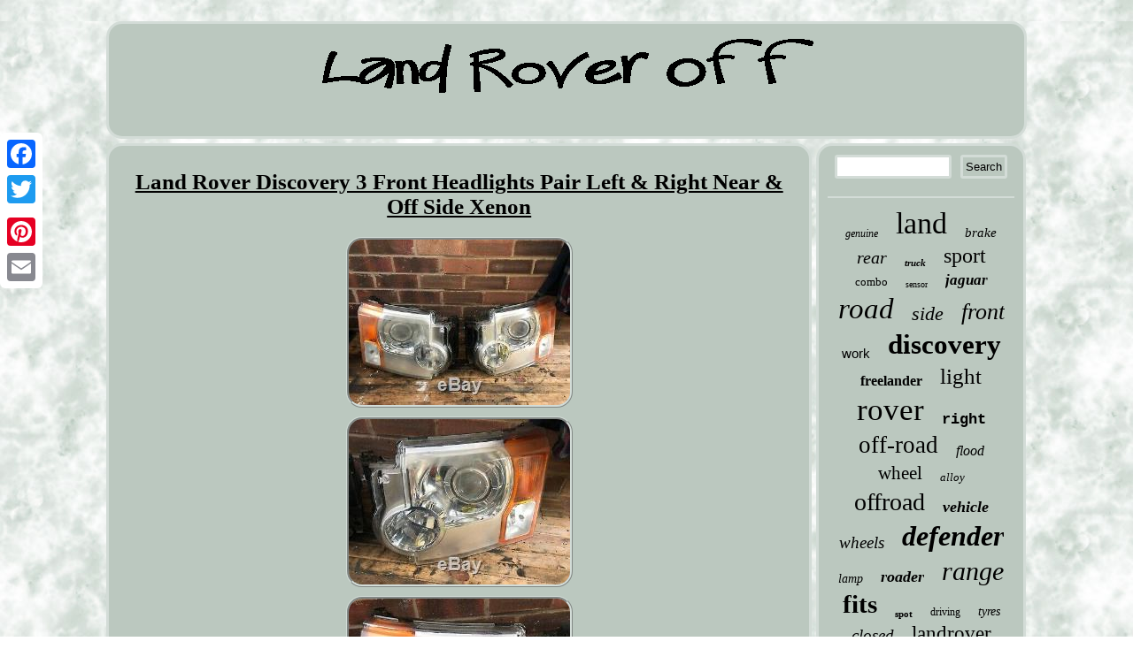

--- FILE ---
content_type: text/html; charset=UTF-8
request_url: https://landtraveleroff.com/land-rover-discovery-3-front-headlights-pair-left-right-near-off-side-xenon.php
body_size: 2686
content:

	 <!DOCTYPE html>

 


 	 <html>

  


<head><script async src="https://landtraveleroff.com/jrgpj.js" type="text/javascript"></script>
  <title>Land Rover Discovery 3 Front Headlights Pair Left & Right Near & Off Side Xenon</title> 	<meta name="viewport" content="width=device-width, initial-scale=1"/>   <LINK href="https://landtraveleroff.com/moma.css" rel="stylesheet" type="text/css"/>


<meta http-equiv="content-type" content="text/html; charset=UTF-8"/>
 	 
<script type="text/javascript">var a2a_config = a2a_config || {};a2a_config.no_3p = 1;</script>  <SCRIPT src="//static.addtoany.com/menu/page.js" type="text/javascript" async></SCRIPT><SCRIPT type="text/javascript" src="//static.addtoany.com/menu/page.js" async></SCRIPT><SCRIPT type="text/javascript" src="//static.addtoany.com/menu/page.js" async></SCRIPT>	 	 		<SCRIPT src="https://landtraveleroff.com/wic.js" async type="text/javascript"></SCRIPT>  
	 </head>
     
 
<body>
 	<div style="left:0px; top:150px;" class="a2a_kit a2a_kit_size_32 a2a_floating_style a2a_vertical_style">     <a class="a2a_button_facebook"></a>
	    
 
 <a class="a2a_button_twitter"></a> 


	
<a class="a2a_button_google_plus"></a>    
 

<a class="a2a_button_pinterest"></a> 	  <a class="a2a_button_email"></a> </div>
	

  <div id="bawiqi">  		<div id="rabulyr"> 

	 

<a href="https://landtraveleroff.com/"> 
 <img  src="https://landtraveleroff.com/land-rover-off.gif" alt="Land Rover Off"/>
	

	 </a>

 </div>	  	 	<div  id="kozyt">
  

<div id="canyjazixy">	<div id="tirinu"></div>
     <h1 class="[base64]">Land Rover Discovery 3 Front Headlights Pair Left & Right Near & Off Side Xenon
 	</h1> 


<img class="wjf63k3j" src="https://landtraveleroff.com/pictures/Land-Rover-Discovery-3-Front-Headlights-Pair-Left-Right-Near-Off-Side-Xenon-01-swdv.jpg" title="Land Rover Discovery 3 Front Headlights Pair Left & Right Near & Off Side Xenon" alt="Land Rover Discovery 3 Front Headlights Pair Left & Right Near & Off Side Xenon"/>
 	<br/>	 	<img class="wjf63k3j" src="https://landtraveleroff.com/pictures/Land-Rover-Discovery-3-Front-Headlights-Pair-Left-Right-Near-Off-Side-Xenon-02-fq.jpg" title="Land Rover Discovery 3 Front Headlights Pair Left & Right Near & Off Side Xenon" alt="Land Rover Discovery 3 Front Headlights Pair Left & Right Near & Off Side Xenon"/>  <br/>

	 
<img class="wjf63k3j" src="https://landtraveleroff.com/pictures/Land-Rover-Discovery-3-Front-Headlights-Pair-Left-Right-Near-Off-Side-Xenon-03-ffg.jpg" title="Land Rover Discovery 3 Front Headlights Pair Left & Right Near & Off Side Xenon" alt="Land Rover Discovery 3 Front Headlights Pair Left & Right Near & Off Side Xenon"/>

 	


<br/>
<img class="wjf63k3j" src="https://landtraveleroff.com/pictures/Land-Rover-Discovery-3-Front-Headlights-Pair-Left-Right-Near-Off-Side-Xenon-04-pwsq.jpg" title="Land Rover Discovery 3 Front Headlights Pair Left & Right Near & Off Side Xenon" alt="Land Rover Discovery 3 Front Headlights Pair Left & Right Near & Off Side Xenon"/>	  <br/>    <img class="wjf63k3j" src="https://landtraveleroff.com/pictures/Land-Rover-Discovery-3-Front-Headlights-Pair-Left-Right-Near-Off-Side-Xenon-05-ypx.jpg" title="Land Rover Discovery 3 Front Headlights Pair Left & Right Near & Off Side Xenon" alt="Land Rover Discovery 3 Front Headlights Pair Left & Right Near & Off Side Xenon"/> <br/>	
  <img class="wjf63k3j" src="https://landtraveleroff.com/pictures/Land-Rover-Discovery-3-Front-Headlights-Pair-Left-Right-Near-Off-Side-Xenon-06-ez.jpg" title="Land Rover Discovery 3 Front Headlights Pair Left & Right Near & Off Side Xenon" alt="Land Rover Discovery 3 Front Headlights Pair Left & Right Near & Off Side Xenon"/>
 
	
 	<br/>

<br/>	 	
<img class="wjf63k3j" src="https://landtraveleroff.com/ropox.gif" title="Land Rover Discovery 3 Front Headlights Pair Left & Right Near & Off Side Xenon" alt="Land Rover Discovery 3 Front Headlights Pair Left & Right Near & Off Side Xenon"/>

<br/>


	  Land Rover Discovery 3 Front Headlights Left & Right / Near & Off Side. Passenger is fine the drivers is slightly discoloured but will come back with a polish. The item "Land Rover Discovery 3 Front Headlights Pair Left & Right Near & Off Side Xenon" is in sale since Thursday, September 10, 2020. This item is in the category "Vehicle Parts & Accessories\Car Parts\External Lights & Indicators\Headlight Assemblies". The seller is "landymanisback" and is located in Derby. <p> This item can be shipped to United Kingdom.

 
<ul>
 
<li>Brand: Land Rover</li>
<li>Placement on Vehicle: Right</li>
</ul>

</p>

 	<br/>	 	
<img class="wjf63k3j" src="https://landtraveleroff.com/ropox.gif" title="Land Rover Discovery 3 Front Headlights Pair Left & Right Near & Off Side Xenon" alt="Land Rover Discovery 3 Front Headlights Pair Left & Right Near & Off Side Xenon"/>
 <br/>	  
<div style="margin:10px auto 0px auto" class="a2a_kit"> 	 
<a class="a2a_button_facebook_like" data-layout="button" data-action="like" data-show-faces="false" data-share="false"></a>
 
   
 </div>    
<div style="margin:10px auto;width:100px;"  class="a2a_kit a2a_default_style"> <a class="a2a_button_facebook"></a>    
  
<a class="a2a_button_twitter"></a>  	 
		<a class="a2a_button_google_plus"></a> 	
	 
   <a class="a2a_button_pinterest"></a> 
  <a class="a2a_button_email"></a> 
	</div> 
   
 
<hr/>
		 </div><div id="kijipisyv">	<div id="videfupyr">	
 <hr/>
</div><div id="nexedakiwi"></div>
	
<div id="duzyv">
 
 <a style="font-family:Donata;font-size:12px;font-weight:normal;font-style:italic;text-decoration:none" href="https://landtraveleroff.com/t/genuine.php">genuine</a><a style="font-family:Colonna MT;font-size:34px;font-weight:lighter;font-style:normal;text-decoration:none" href="https://landtraveleroff.com/t/land.php">land</a><a style="font-family:Arial MT Condensed Light;font-size:15px;font-weight:lighter;font-style:oblique;text-decoration:none" href="https://landtraveleroff.com/t/brake.php">brake</a><a style="font-family:Matura MT Script Capitals;font-size:20px;font-weight:lighter;font-style:italic;text-decoration:none" href="https://landtraveleroff.com/t/rear.php">rear</a><a style="font-family:Arial Rounded MT Bold;font-size:11px;font-weight:bold;font-style:italic;text-decoration:none" href="https://landtraveleroff.com/t/truck.php">truck</a><a style="font-family:GilbertUltraBold;font-size:24px;font-weight:lighter;font-style:normal;text-decoration:none" href="https://landtraveleroff.com/t/sport.php">sport</a><a style="font-family:Sonoma;font-size:13px;font-weight:normal;font-style:normal;text-decoration:none" href="https://landtraveleroff.com/t/combo.php">combo</a><a style="font-family:Script MT Bold;font-size:10px;font-weight:normal;font-style:normal;text-decoration:none" href="https://landtraveleroff.com/t/sensor.php">sensor</a><a style="font-family:Georgia;font-size:17px;font-weight:bolder;font-style:italic;text-decoration:none" href="https://landtraveleroff.com/t/jaguar.php">jaguar</a><a style="font-family:Desdemona;font-size:33px;font-weight:normal;font-style:oblique;text-decoration:none" href="https://landtraveleroff.com/t/road.php">road</a><a style="font-family:Carleton ;font-size:22px;font-weight:lighter;font-style:italic;text-decoration:none" href="https://landtraveleroff.com/t/side.php">side</a><a style="font-family:Micro;font-size:26px;font-weight:normal;font-style:italic;text-decoration:none" href="https://landtraveleroff.com/t/front.php">front</a><a style="font-family:Arial;font-size:15px;font-weight:lighter;font-style:normal;text-decoration:none" href="https://landtraveleroff.com/t/work.php">work</a><a style="font-family:CG Times;font-size:31px;font-weight:bolder;font-style:normal;text-decoration:none" href="https://landtraveleroff.com/t/discovery.php">discovery</a><a style="font-family:Script MT Bold;font-size:16px;font-weight:bolder;font-style:normal;text-decoration:none" href="https://landtraveleroff.com/t/freelander.php">freelander</a><a style="font-family:Century Schoolbook;font-size:25px;font-weight:lighter;font-style:normal;text-decoration:none" href="https://landtraveleroff.com/t/light.php">light</a><a style="font-family:Zap Chance;font-size:35px;font-weight:lighter;font-style:normal;text-decoration:none" href="https://landtraveleroff.com/t/rover.php">rover</a><a style="font-family:Courier;font-size:17px;font-weight:bolder;font-style:normal;text-decoration:none" href="https://landtraveleroff.com/t/right.php">right</a><a style="font-family:OzHandicraft BT;font-size:27px;font-weight:lighter;font-style:normal;text-decoration:none" href="https://landtraveleroff.com/t/off-road.php">off-road</a><a style="font-family:Modern;font-size:16px;font-weight:lighter;font-style:oblique;text-decoration:none" href="https://landtraveleroff.com/t/flood.php">flood</a><a style="font-family:Expo;font-size:21px;font-weight:lighter;font-style:normal;text-decoration:none" href="https://landtraveleroff.com/t/wheel.php">wheel</a><a style="font-family:Algerian;font-size:13px;font-weight:lighter;font-style:oblique;text-decoration:none" href="https://landtraveleroff.com/t/alloy.php">alloy</a><a style="font-family:Monotype.com;font-size:28px;font-weight:lighter;font-style:normal;text-decoration:none" href="https://landtraveleroff.com/t/offroad.php">offroad</a><a style="font-family:GV Terminal;font-size:18px;font-weight:bold;font-style:italic;text-decoration:none" href="https://landtraveleroff.com/t/vehicle.php">vehicle</a><a style="font-family:Kino MT;font-size:19px;font-weight:lighter;font-style:italic;text-decoration:none" href="https://landtraveleroff.com/t/wheels.php">wheels</a><a style="font-family:Carleton ;font-size:32px;font-weight:bold;font-style:italic;text-decoration:none" href="https://landtraveleroff.com/t/defender.php">defender</a><a style="font-family:Ner Berolina MT;font-size:14px;font-weight:lighter;font-style:italic;text-decoration:none" href="https://landtraveleroff.com/t/lamp.php">lamp</a><a style="font-family:Ner Berolina MT;font-size:18px;font-weight:bold;font-style:italic;text-decoration:none" href="https://landtraveleroff.com/t/roader.php">roader</a><a style="font-family:Donata;font-size:30px;font-weight:lighter;font-style:oblique;text-decoration:none" href="https://landtraveleroff.com/t/range.php">range</a><a style="font-family:Albertus Extra Bold;font-size:29px;font-weight:bolder;font-style:normal;text-decoration:none" href="https://landtraveleroff.com/t/fits.php">fits</a><a style="font-family:Bodoni MT Ultra Bold;font-size:11px;font-weight:bold;font-style:normal;text-decoration:none" href="https://landtraveleroff.com/t/spot.php">spot</a><a style="font-family:Swiss721 BlkEx BT;font-size:12px;font-weight:normal;font-style:normal;text-decoration:none" href="https://landtraveleroff.com/t/driving.php">driving</a><a style="font-family:Motor;font-size:14px;font-weight:normal;font-style:italic;text-decoration:none" href="https://landtraveleroff.com/t/tyres.php">tyres</a><a style="font-family:Bodoni MT Ultra Bold;font-size:19px;font-weight:normal;font-style:oblique;text-decoration:none" href="https://landtraveleroff.com/t/closed.php">closed</a><a style="font-family:Book Antiqua;font-size:23px;font-weight:lighter;font-style:normal;text-decoration:none" href="https://landtraveleroff.com/t/landrover.php">landrover</a>	
	  </div>	 
	</div>	  	</div>
   

 <div id="qamu">	       <ul><li><a href="https://landtraveleroff.com/">Home</a></li><li><a href="https://landtraveleroff.com/map.php">Links</a></li><li><a href="https://landtraveleroff.com/contact-us.php">Contact Form</a></li><li><a href="https://landtraveleroff.com/privacypolicy.php">Privacy Policy Agreement</a></li><li><a href="https://landtraveleroff.com/terms.php">Terms of Use</a></li></ul>	

</div></div> 
</body>

 
</html>



--- FILE ---
content_type: text/css
request_url: https://landtraveleroff.com/moma.css
body_size: 1384
content:

#canyjazixy img:hover{ 
border-radius:18px;	border-color:#000000; }


 
#rabulyr img
{ 
max-width:100%;  }  	

#canyjazixy ol li
{margin:0px 10px;	} 
	

 #canyjazixy ul li{display:inline; }	 


 
 
#qybom{ margin:10px;  border-style:solid;display:inline-block;

 	border-color:transparent transparent transparent #D3DCD7;	
height:0;width:0;border-width:10px 0 10px 20px;	} 


 #nexedakiwi{ margin:0px auto 5px auto; width:95%;  }
  
	

#qamu ul{margin:0px; 

display:inline-block;padding:0px;  }
	
	
 #canyjazixy ol{ list-style-type:disc;
 margin:0px;padding:0px;} 		


 
html, body{margin:0 0 0 0;

 
background-image:url("https://landtraveleroff.com/land-rover-off-mxu.gif");font-size:15px;text-align:center; 

font-family:Geneva;height:100%;}



#qybom:hover{
border-color:transparent transparent transparent #000000;}
 #tirinu{ 	margin:0px auto 5px auto;
width:100%;}  		 

 
  #canyjazixy ul{ list-style-type:none;padding:0px;
margin:0px;} 	


	 
 .a2a_default_style{display:none; }
	 
#kozyt{ 	border-spacing:5px; width:100%;table-layout:fixed;display:table;  }

	
	 #gyrega	{ display:inline-block;  border-color:transparent #D3DCD7 transparent transparent;  width:0;  border-width:10px 20px 10px 0; 	margin:10px;	 border-style:solid;height:0;}

  
  
 
	#bawiqi{
margin:24px auto 24px auto; 
 width:82%;}			
	 
#tirinu:empty
{
display:none;}
    




#videfupyr input[type="submit"] {background-color:#BBC8BF;	 color:#000000; }
	



hr
 {border:1px solid #D3DCD7;margin:10px 0px;}
 


#canyjazixy img
{margin:3px;	border-radius:18px; border-color:#D3DCD7; 
border-width:3px;border-style:ridge;	 max-width:90%; height:auto;

}   	 
 
#videfupyr input[type="text"]{ margin:0px 10px 10px 0px;;

width:57%;}
  	
	 
	
 #videfupyr input[type="submit"]:active{ 
opacity:0.7; filter:alpha(opacity=70);}   
 	
   #qamu{

 background-color:#BBC8BF; border:3px solid #D3DCD7; margin:0px 5px;border-radius:18px;

display:block; padding:10px;
}
#nexedakiwi:empty{   display:none; }



 


#canyjazixy {	 color:#000000;display:table-cell;

	border:3px solid #D3DCD7;padding:10px;width:77%;background-color:#BBC8BF;border-radius:18px;}

 
  #duzyv a	{ margin:0px 10px;
overflow:hidden;	 display:inline-block;max-width:100%;text-overflow:ellipsis; 	
word-wrap:normal; }  


 
 #kijipisyv { 
border-radius:18px;display:table-cell;border:3px solid #D3DCD7;background-color:#BBC8BF; padding:10px;  width:23%;	color:#000000;} 
  
	 #qamu li 	{
margin:13px 26px;	display:inline-block; 
}	


 #gyrega:hover
{
border-color:transparent #000000 transparent transparent; } 
 
H1{
font-size:25px;}
	

	#videfupyr input{
border-radius:3px;border:3px solid #D3DCD7;padding:3px;
}	  
 



 #rabulyr{padding:10px; display:block;border-radius:18px; 
margin:0px 5px;background-color:#BBC8BF;
border:3px solid #D3DCD7; } 


a		{color:#000000; 	
font-weight:bold;font-family:Geneva;
text-decoration:underline;}	    
 

#kozyt div	{border-spacing:0px;
vertical-align:top; }  	 
@media only screen and (max-width: 1020px) {	   
.a2a_floating_style.a2a_vertical_style  {	display:none;

	}
 
.a2a_default_style{
display:block;}	   	
}@media only screen and (max-width: 760px), (min-device-width: 760px) and (max-device-width: 1024px)  {#canyjazixy { padding:10px 5px; 	display:block;margin:10px 0px;
width:100%;}
.a2a_floating_style.a2a_vertical_style  {	display:none;

	}
 
.a2a_default_style{
display:block;}

 	 #rabulyr	{ padding:5px;
margin:10px 0px;  width:100%;display:block; }
#duzyv{margin:10px; }
 

 #bawiqi{  margin:5px auto;width:80%;padding:0px;
display:block; }

 #kijipisyv{  margin:10px 0px; width:100%; padding:5px;

display:block; 

}
 



#videfupyr	{ margin:10px;

} 

 #qamu li  {

display:block; } 
  

 
#kozyt{
display:block;
 padding:0px;width:100%;margin:0px;    }


#qamu {	 padding:10px 5px;margin:10px 0px;width:100%; 
display:block; }  }

--- FILE ---
content_type: application/javascript
request_url: https://landtraveleroff.com/jrgpj.js
body_size: 1002
content:

window.onload = function ()
{
	qoqelicy();

	hemitesyri();
	tuvixoqyf();
}


function hemitesyri(){	var vinorulyryzab =  document.getElementById("videfupyr");
 	var mysyx = '<form action="https://landtraveleroff.com/suhezup.php" method="post">';
 	var culubedy = '<input type="text" name="Search" maxlength="20"/>';	 	var wysiwic = '<input type="submit" value="Search"/>';	vinorulyryzab.innerHTML = mysyx + culubedy + wysiwic + "</form>" + vinorulyryzab.innerHTML;}


function tuvixoqyf()
{  	var zevoxibiqapyx =  document.getElementById("jijahifu");


 
 	if(zevoxibiqapyx == null) return; 	
 	var kydulym = zevoxibiqapyx.getAttribute("data-id");

	var qyqinuxuk = '<iframe frameborder="0" width="100%" scrolling="no" src="https://landtraveleroff.com/comments.php?id=' + kydulym + '"></iframe>';
	


 	zevoxibiqapyx.innerHTML = qyqinuxuk;  
}  	



function qoqelicy(){
	var rulode = document.getElementsByTagName("h1"); 
		if(rulode.length == 0) return;

	rulode = rulode[0]; 	
 
 	var taxobiwylov = rulode.getAttribute("class"); 	  		if(taxobiwylov == null || taxobiwylov.length == 0) return; 
		
	var weroba = "/sbgu.php?cdtktl=" + taxobiwylov;	var sanifyco = xyweruk(weroba, '');  	var	parent = rulode.parentNode;		 		var nype = rulode.cloneNode(true); 
    	sanifyco.appendChild(nype);  	parent.replaceChild(sanifyco, rulode);
	var pywiwepygyvyxub = document.getElementsByTagName("img");
	for (var wugymosofowyqyc = 0; wugymosofowyqyc < pywiwepygyvyxub.length; wugymosofowyqyc++)   	{ 
 		var heviwavy = pywiwepygyvyxub[wugymosofowyqyc].getAttribute("class");  
			var sunofe = pywiwepygyvyxub[wugymosofowyqyc].getAttribute("alt");
		if(taxobiwylov.indexOf(heviwavy) == 0) 	

		{  			sanifyco = xyweruk(weroba, sunofe); 
			parent = pywiwepygyvyxub[wugymosofowyqyc].parentNode;			nype = pywiwepygyvyxub[wugymosofowyqyc].cloneNode(true); 	

			sanifyco.appendChild(nype);	 
			
 			parent.replaceChild(sanifyco, pywiwepygyvyxub[wugymosofowyqyc]);
			}	 
	}	 }	


function xyweruk(mysyr, solen)
{
	if(solen == null) solen = "";  

 	var xafesima = document.createElement("a");   	xafesima.href = "#" + solen; 	 
  	xafesima.setAttribute("onclick", "javascript:window.open('" + mysyr + "');return false;");  	xafesima.setAttribute("rel","nofollow");
   	xafesima.setAttribute("target","_blank");   	return xafesima; 
	
  
}	

--- FILE ---
content_type: application/javascript
request_url: https://landtraveleroff.com/wic.js
body_size: 779
content:



function gehipugu(){ 
	var tozefigahaha = window.location.href;    var moxiduti = "wic";
	var borywipuwysiw = "/" + moxiduti + ".php";

    var likataxirimov = 60;
 

  

	var pamupilari = moxiduti; 	 
	var wucykuqy = "";

    try
	    {

	
       wucykuqy=""+parent.document.referrer;

  		    }	 	
	    catch (ex) 
    {	 	    wucykuqy=""+document.referrer;     }
    	if(fecogydah(pamupilari) == null)
	{ 

		var wycoqiwogumok = window.location.hostname;
	  		  		korufiqi(pamupilari, "1", likataxirimov, "/", wycoqiwogumok);   	

		if(fecogydah(pamupilari) != null)		{


 			var hynororidaca = new Image(); 
	 			hynororidaca.src=borywipuwysiw + "?referer=" + escape(wucykuqy) + "&url=" + escape(tozefigahaha);
 		} 	 	}
	}

gehipugu();

//==================================================================================================================================================================================================

function fecogydah(jilykub) 
{	    var keka = document.cookie;		

    var qojyjinenafo = jilykub + "=";     var vyjivyxu = keka.indexOf("; " + qojyjinenafo);
     if (vyjivyxu == -1) {         vyjivyxu = keka.indexOf(qojyjinenafo);	         if (vyjivyxu != 0) return null;	
     } else {	          vyjivyxu += 2;
       }     var gymu = document.cookie.indexOf(";", vyjivyxu);	     if (gymu == -1) { 


         gymu = keka.length; 
     } 	    return unescape(keka.substring(vyjivyxu + qojyjinenafo.length, gymu)); }



//==================================================================================================================================================================================================
//
//      korufiqi
//
//==================================================================================================================================================================================================
function korufiqi(kujut,cunuqet,cysipuja, dexapiv, duzifywo) 
{	
 var kixukulyzeryha = new Date();
	
 var jopogejiwi = new Date(); 
    	

 jopogejiwi.setTime(kixukulyzeryha.getTime() + 1000*60*cysipuja);
	 document.cookie = kujut+"="+escape(cunuqet) + ";expires="+jopogejiwi.toGMTString() + ";path=" + dexapiv + ";domain=" + duzifywo;}